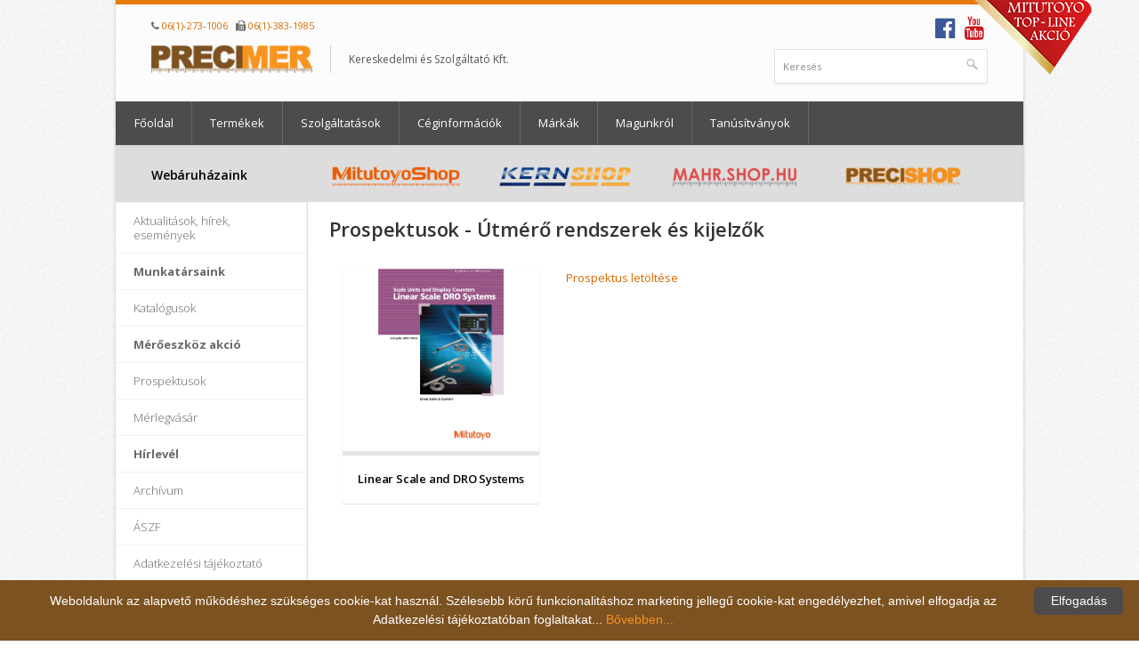

--- FILE ---
content_type: text/html; charset=UTF-8
request_url: https://precimer.hu/prospektusok-linear-scale-and-dro-systems.html
body_size: 6274
content:
<!DOCTYPE html>
<!--[if IE 8 ]><html class="ie ie8" lang="hu"> <![endif]-->
<!--[if (gte IE 9)|!(IE)]><!-->
<html lang="hu" <!--<![endif]-->
<head>
<meta charset="utf-8">
<title>Linear Scale and DRO Systems</title>
<meta content="Linear Scale and DRO Systems" name="description">
<meta content="Linear Scale and DRO Systems" name="keywords">

<link rel='shortcut icon' href="https://precimer.hu/precimer_ico.ico ">
<meta name="google-site-verification" content="bYHVX8k9vDqvs7xmO8y2ITUG34GHa0cVB64a_cslwf4" />
<meta name="google-translate-customization" content="c8550c04ac8b889c-8c09a6fafebb2949-g78cd380c6dec67e2-11"></meta>
<script type="text/javascript" async defer src="https://apis.google.com/js/platform.js?publisherid=116650547564622663719"></script>

<meta name="viewport" content="width=device-width, initial-scale=1, maximum-scale=1">
<link rel="stylesheet" href="css/bootstrap.css">
<link rel="stylesheet" href="css/bootstrap-theme.css">
<link rel="stylesheet" href="css/style.css">
<link href="assets/global/plugins/font-awesome/css/font-awesome.min.css" rel="stylesheet" type="text/css" />
<link rel="stylesheet" type="text/css" href="css/ump.blue.css" id="ump-style">
<link href="assets/global/plugins/carousel-owl-carousel-2/css/owl.carousel.min.css" rel="stylesheet">
<link href="assets/global/plugins/carousel-owl-carousel-2/css/owl.theme.default.min.css" rel="stylesheet">
<link href="assets/global/plugins/carousel-owl-carousel/owl-carousel/owl.carousel.css" rel="stylesheet">
<link href="assets/global/plugins/fancybox/source/jquery.fancybox.css" rel="stylesheet">
<link rel="stylesheet" href="css/colors/precimer.css" id="colors">
<link rel="stylesheet" href="css/custom.css">

<!--[if lt IE 9]>
	<script src="http://html5shim.googlecode.com/svn/trunk/html5.js"></script>
<![endif]-->

<script src="https://code.jquery.com/jquery-1.11.0.min.js"></script>
<script src="https://code.jquery.com/jquery-migrate-1.2.1.min.js"></script>
<script src="scripts/bootstrap.js"></script>
<script src="scripts/jquery.flexslider.js"></script>
<script src="scripts/jquery.selectnav.js"></script>
<script src="scripts/jquery.twitter.js"></script>
<script src="scripts/jquery.modernizr.js"></script>
<script src="scripts/jquery.easing.1.3.js"></script>
<script src="scripts/jquery.contact.js"></script>
<script src="scripts/jquery.isotope.min.js"></script>
<script src="scripts/jquery.jcarousel.js"></script>
<script src="scripts/jquery.fancybox.min.js"></script>
<script src="scripts/jquery.transit-modified.js"></script>
<script src="layerslider/js/layerslider.transitions.js"></script>
<script src="layerslider/js/layerslider.kreaturamedia.jquery.js"></script>
<script src="layerslider/js/greensock.js"></script>
<script src="scripts/ump.js"></script>
<script src="assets/global/plugins/carousel-owl-carousel-2/js/owl.carousel.js" type="text/javascript"></script>
<script src="assets/global/plugins/carousel-owl-carousel-2/js/owl.autoplay.js" type="text/javascript"></script>
<script src="assets/global/plugins/carousel-owl-carousel-2/js/owl.autoheight.js" type="text/javascript"></script>
<script src="assets/global/plugins/fancybox/source/jquery.fancybox.pack.js" type="text/javascript"></script>
<script type="text/javascript" src="assets/global/plugins/jquery.cookie.js"></script>
<script src="scripts/custom.js"></script>



</head>
<body class="is-ump">
<div id="sale-wrapper">
  <div id="sale-right">
    <a href="https://mitutoyoshop.hu/Mitutoyo-Top-Line-Hazi-Akcio" target="_blank">
      <img src="https://www.precimer.hu/media/mitutoyo_topline_akcio.png" align="right" />
    </a>
  </div>
</div>
<div id="wrapper">
  <div id="top-line"></div>

  <div style="background-color: #fcfcfc">
    <div class="container">
    	<header id="header">
    		<div class="ten columns">
          <div id="togglemenu">
            <a class="ump-toggle">
                <i class="fa fa-bars ump-open"></i>
            </a>
          </div>
          <div id="contact_phone_fax">
            <i class="fa fa-phone" aria-hidden="true"></i> <a href="tel:+3612731006">06(1)-273-1006</a>  
            <i class="fa fa-fax" aria-hidden="true"></i> <a href="tel:+3613831985">06(1)-383-1985</a>
          </div>
    			<div id="logo">
    				<h1>
              <a href="index.html"><img src="images/custom/precimer_logo.png" alt="" /></a>
            </h1>
    				<div id="tagline">Kereskedelmi és Szolgáltató Kft.</div>
    				<div class="clearfix"></div>
    			</div>
    		</div>
    		<div class="six columns">

    			<div class="clearfix"></div>
          <div class="social-icons">
            <a href="https://www.facebook.com/Precimer.Kft" target="_blank"><i class="fa fa-facebook-official" aria-hidden="true" style="color: #3b5998;"></i></a>
            <!--<a href="https://plus.google.com/116650547564622663719/" target="_blank"><i class="fa fa-google-plus-official" aria-hidden="true" style="color: #d34836;"></i></a>-->
            <a href="http://www.youtube.com/channel/UCFHrt21OGoaC8qFhv87Bhiw" target="_blank"><i class="fa fa-youtube" aria-hidden="true" style="color: #cc181e;"></i></a>
          </div>
    			<nav class="top-search">
    				<form action="kereses.html" method="get">
    					<button class="search-btn"></button>
    					<input pattern=".{3,}" required="required" title="Kérem adjon meg legalább 3 karaktert." class="search-field" type="text" name="search" onblur="if(this.value=='')this.value='Keresés';" onfocus="if(this.value=='Keresés')this.value='';" value="Keresés" />
    				</form>
    			</nav>

    		</div>
    	</header>
    	<div class="clearfix"></div>
    </div>
  </div>

  <nav id="navigation" class="style-2">

<ul class="menu" id="responsive">
  <li>
        <a href="index.html"> Főoldal</a></li><li>
        <a href="termekek.html"> Termékek</a></li><li>
        <a href="#"> Szolgáltatások</a><ul><li><a href="kalibralas.html" > Kalibrálás</a></li><li><a href="hitelesites.html" > Hitelesítés</a></li><li><a href="javitas.html" > Javítás</a></li><li><a href="meroeszkoz.html" > Mérőeszköz felügyelet</a></li><li><a href="tanacsadas.html" > Tanácsadás</a></li><li><a href="kiszallitas.html" > Kiszállítás</a></li><li><a href="kolcsonzes.html" > Kölcsönzés</a></li></ul></li><li>
        <a href="ceginformaciok.html"> Céginformációk</a></li><li>
        <a href="markak.html"> Márkák</a></li><li>
        <a href="magunkrol.html"> Magunkról</a></li><li>
        <a href="tanusitvanyok.html"> Tanúsítványok</a></li></ul>
</nav>
<div class="clearfix"></div>

  <div id="webshops">
    <div class="container">
      <div class="three columns">
        <h4>Webáruházaink</h4>
      </div>
  		<div class="thirteen columns">
        <div id="ocw" class="is-flex owl-carousel-webshops">

    <div class="item isotope-item">
    <center>
      <a href="https://precishop.hu" target="_blank">
        <img src="media/webshoplogos/precishop_hu_logo.png" class="webshop-image" style="max-width: 150px; " alt="">
      </a>
    </center>
  </div>
    <div class="item isotope-item">
    <center>
      <a href="https://mitutoyoshop.hu" target="_blank">
        <img src="media/webshoplogos/mitutoyoshop_hu_logo.png" class="webshop-image" style="max-width: 150px; " alt="">
      </a>
    </center>
  </div>
    <div class="item isotope-item">
    <center>
      <a href="https://kernshop.hu" target="_blank">
        <img src="media/webshoplogos/kernshop_hu_logo.png" class="webshop-image" style="max-width: 150px; " alt="">
      </a>
    </center>
  </div>
    <div class="item isotope-item">
    <center>
      <a href="https://mahr.shop.hu" target="_blank">
        <img src="media/webshoplogos/mahrshop_hu_logo.png" class="webshop-image" style="max-width: 150px; " alt="">
      </a>
    </center>
  </div></div>
<script src="scripts/webshops_carousel.js"></script>
      </div>
    </div>
  </div>

  <div id="content">
        <div class="container floated">
      <div class="wrapper flexrow">
      	<!-- Sidebar -->
      	<div class="four floated sidebar left custommenu col">
      	   <div class="ump">
      <nav class="ump">
          <div class="ump-nav-container">
              <div class="ump-nav">
                  <ul class="ump-default">
                  <li class="menu_horizontal_hidden "><a href="index.html"> Főoldal</a></li><li class="menu_horizontal_hidden "><a href="termekek.html"> Termékek</a></li><li class="menu_horizontal_hidden ump-submenu"><a href="#"> Szolgáltatások</a><ul class="ump-default"><li><a href="kalibralas.html" > Kalibrálás</a></li><li><a href="hitelesites.html" > Hitelesítés</a></li><li><a href="javitas.html" > Javítás</a></li><li><a href="meroeszkoz.html" > Mérőeszköz felügyelet</a></li><li><a href="tanacsadas.html" > Tanácsadás</a></li><li><a href="kiszallitas.html" > Kiszállítás</a></li><li><a href="kolcsonzes.html" > Kölcsönzés</a></li></ul></li><li class="menu_horizontal_hidden "><a href="ceginformaciok.html"> Céginformációk</a></li><li class="menu_horizontal_hidden "><a href="markak.html"> Márkák</a></li><li class="menu_horizontal_hidden ump-submenu"><a href="magunkrol.html"> Magunkról</a></li><li class="menu_horizontal_hidden "><a href="tanusitvanyok.html"> Tanúsítványok</a></li>

                  <li><a href="aktualitasok_hirek_esemenyek.html"> Aktualitások, hírek, események</a></li><li><a href="kapcsolat.html" style='font-weight: bold;'> Munkatársaink</a></li><li><a href="katalogusok.html"> Katalógusok</a></li><li><a href="akciok.html" style='font-weight: bold;'> Mérőeszköz akció</a></li><li><a href="prospektusok.html"> Prospektusok</a></li><li><a href="merlegvasar.html"> Mérlegvásár</a></li><li><a href="hirlevel.html" style='font-weight: bold;'> Hírlevél</a></li><li><a href="archivum.html"> Archívum</a></li><li><a href="aszf.html"> ÁSZF</a></li><li><a href="adatkezelesi_tajekoztato.html"> Adatkezelési tájékoztató</a></li>              </ul>
            </div>
        </div>
        <a class="ump-toggle">
            <i class="fa fa-times ump-close"></i>
            <i class="fa fa-bars ump-open"></i>
        </a>
    </nav>
    <br />
    <center>
<p style="font-weight: bold;">Ingyenes parkolás vásárlóinknak!</p>
</center><center></center><center><a href="https://www.google.com/maps/dir//Budapest,+Precimer+Kft,+Czir%C3%A1ki+utca,+Magyarorsz%C3%A1g/@47.4943362,19.0270984,11.5z/data=!4m8!4m7!1m0!1m5!1m1!1s0x4741c4a57ae52d77:0xa66940dbb5cf28ab!2m2!1d19.1637009!2d47.5087915?hl=hu" target="_blank" rel="noopener"><img src="https://precimer.hu/media/parking.png " /> </a></center><center><!--Parkolás--><center>
<p style="font-weight: bold;">Üzletünkben bankkártyával is fizethet!</p>
</center><center></center><center><!--Bankkártyás vásárlás--> <a href="https://precimer.hu" target="_blank" rel="noopener"><img src="https://precimer.hu/media/credit-logo-precimer.png " /> </a></center><center><!--Megbízható cég opten--> <a href="https://precimer.hu/tanusitvanyok.html" target="_blank" rel="noopener"><img src="https://precimer.hu/images/precimer-opten-minosites-2024.png" alt="Opten tanusitvany" style="border: 1px solid #CCCCCC;" oncontextmenu="return false" title=" A OPTEN tanúsítvánnyal rendelkező cégekkel az üzletkötés kockázata alacsony." /> </a></center><!--Megbízható cég opten_kivalo_val_logo_hun.jpg--> <a href="https://precimer.hu/tanusitvanyok.html" target="_blank" rel="noopener"><img src="https://precimer.hu/images/kivalo_val_logo_hun.jpg" alt="Opten tanusitvany" style="border: 1px solid #CCCCCC;" oncontextmenu="return false" title=" " /> </a></center><!--KERN 2024-->
<p><a href="https://www.precimer.hu/markak-kern.html" target="_blank" rel="noopener"><img src="https://www.precimer.hu/media/markak/kern-premium-logo-2025-150.png" alt="KERN Kiemelt hivatalos képviselet, Prémium tanácsadó partner" style="border: 1px solid #cccccc; display: block; margin-left: auto; margin-right: auto;" oncontextmenu="return false" title=" " /> </a></p>
<!--SAUTER 2024-->
<p><a href="https://www.precimer.hu/markak-kern.html" target="_blank" rel="noopener"><img src="https://www.precimer.hu/media/markak/sauter-premium-logo-2025-150.png" alt="SAUTER Kiemelt hivatalos képviselet, Prémium tanácsadó partner" style="border: 1px solid #cccccc; display: block; margin-left: auto; margin-right: auto;" oncontextmenu="return false" title=" " /> </a></p>
<!--Elektrophysik logo-->
<p><a href="http://elektrophysik.hu/" target="_blank" rel="noopener"> <img style="border: 1px solid #888888; display: block; margin-left: auto; margin-right: auto;" src="https://precimer.hu/media/logok/logo_electrophysik.jpg" /> </a></p>
<!--Precilab logo-->
<p><a href="http://precilab.hu/" target="_blank" rel="noopener"> <img style="border: 1px solid #888888; display: block; margin-left: auto; margin-right: auto;" src="https://precimer.hu/media/logok/precilablogo-2022.png" a="" /> </a></p>
<!-- Google tag (gtag.js) -->
<script async="" src="https://www.googletagmanager.com/gtag/js?id=G-8E67MQK1D8"></script>
<script>
  window.dataLayer = window.dataLayer || [];
  function gtag(){dataLayer.push(arguments);}
  gtag('js', new Date());

  gtag('config', 'G-8E67MQK1D8');
</script>
<!--Számláló--><center>
<div class="page-counter">160172</div>
</center><!--PositiveSSL logo--><center><img src="https://precimer.hu/images/logo_positivessl.png" style="width: 162px;" /> </center>
<script type="text/javascript" id="cookieinfo" src="scripts/cookieinfo.min.js" data-cookie-path="cookieinfo" data-message="Weboldalunk az alapvető működéshez szükséges cookie-kat használ. Szélesebb körű funkcionalitáshoz marketing jellegű cookie-kat engedélyezhet, amivel elfogadja az Adatkezelési tájékoztatóban foglaltakat..." data-close-text="Elfogadás" data-text-align="center" data-bg="#7D5221" data-fg="#FFFFFF" data-divlink="#FFFFFF" data-divlinkbg="#4C4C4C" data-link="#F8941F" data-linkmsg="Bővebben..." data-moreinfo="https://precimer.hu/adatkezelesi_tajekoztato.html">
</script></div>
      	</div>
      	<div class="fourteen floated right col customcontent">
      		<div class="page-content">
                        <div id="portfolio-wrapper">
  <div class="row">
<h2 style='padding-top: 15px; padding-bottom: 15px;'>Prospektusok - Útmérő rendszerek és kijelzők</h2>
      <!-- 1/4 Column -->
      <div class="col-md-4 col-sm-6 isotope-item">
        <p class="portfolio-item-custom">
          <figure>
            <div class="item-portfolio-image-catalog">
              <center><img src="https://www.precimer.hu/media/prospektusok/prospektus-borito-kepek/prospektusok-linear-scale-and-dro-systems.png" alt="" style='max-height: 200px; max-width: 100%'/></center>
            </div>
            <figcaption class="item-description-custom">
              <h5>Linear Scale and DRO Systems</h5>
            </figcaption>
          </figure>
        </p>
      </div>

      <div class="col-md-8 col-sm-6" style="margin-top: 15px;">
      <span style="font-size: 10pt;"><a href="https://mitutoyoshop.hu/mitutoyo-prospektus-igenyles" target="_blank">Prospektus letöltése</a></span>
      </div>  </div>
</div>
      		</div>
      	</div>
      </div>
    </div>
  </div>
</div>

<div id="brands">
  <div class="container">
    <div class="three columns">
      <h4>Márkáink</h4>
    </div>
		<div class="thirteen columns">
      <div id="ocb" class="is-flex owl-carousel-brands">

    <div class="item isotope-item" style="width: 100px; height: 25px;">
    <center>
      <a href="markak-mitutoyo.html">
        <img src="https://precimer.hu/media/markak/mitutoyo.png" style="max-width: 100px; max-height: 25px;" alt="">
      </a>
    </center>
  </div>
    <div class="item isotope-item" style="width: 100px; height: 25px;">
    <center>
      <a href="markak-mahr.html">
        <img src="https://www.precimer.hu/media/markak/mahr-logo.jpg" style="max-width: 100px; max-height: 25px;" alt="">
      </a>
    </center>
  </div>
    <div class="item isotope-item" style="width: 100px; height: 25px;">
    <center>
      <a href="markak-helios_preisser.html">
        <img src="https://precimer.hu/media/markak/helios_preisser.png" style="max-width: 100px; max-height: 25px;" alt="">
      </a>
    </center>
  </div>
    <div class="item isotope-item" style="width: 100px; height: 25px;">
    <center>
      <a href="markak-elektrophysik.html">
        <img src="https://precimer.hu/media/markak/elektrophysik.jpg" style="max-width: 100px; max-height: 25px;" alt="">
      </a>
    </center>
  </div>
    <div class="item isotope-item" style="width: 100px; height: 25px;">
    <center>
      <a href="markak-kern.html">
        <img src="https://www.precimer.hu/media/markak/kern-Logo.png" style="max-width: 100px; max-height: 25px;" alt="">
      </a>
    </center>
  </div>
    <div class="item isotope-item" style="width: 100px; height: 25px;">
    <center>
      <a href="markak-kern-optics.html">
        <img src="https://www.precimer.hu/media/markak/Kern-Optics.jpg" style="max-width: 100px; max-height: 25px;" alt="">
      </a>
    </center>
  </div>
    <div class="item isotope-item" style="width: 100px; height: 25px;">
    <center>
      <a href="markak-sauter.html">
        <img src="https://precimer.hu/media/markak/sauter.png" style="max-width: 100px; max-height: 25px;" alt="">
      </a>
    </center>
  </div>
    <div class="item isotope-item" style="width: 100px; height: 25px;">
    <center>
      <a href="markak-kafer.html">
        <img src="https://precimer.hu/media/markak/kafer.png" style="max-width: 100px; max-height: 25px;" alt="">
      </a>
    </center>
  </div>
    <div class="item isotope-item" style="width: 100px; height: 25px;">
    <center>
      <a href="markak-insize.html">
        <img src="https://precimer.hu/media/markak/insize.png" style="max-width: 100px; max-height: 25px;" alt="">
      </a>
    </center>
  </div>
    <div class="item isotope-item" style="width: 100px; height: 25px;">
    <center>
      <a href="markak-mib.html">
        <img src="https://precimer.hu/media/markak/mib.png" style="max-width: 100px; max-height: 25px;" alt="">
      </a>
    </center>
  </div>
    <div class="item isotope-item" style="width: 100px; height: 25px;">
    <center>
      <a href="markak-kroeplin.html">
        <img src="https://precimer.hu/media/markak/kroeplin.png" style="max-width: 100px; max-height: 25px;" alt="">
      </a>
    </center>
  </div>
    <div class="item isotope-item" style="width: 100px; height: 25px;">
    <center>
      <a href="markak-komeg.html">
        <img src="https://precimer.hu/media/markak/komeg.png" style="max-width: 100px; max-height: 25px;" alt="">
      </a>
    </center>
  </div>
    <div class="item isotope-item" style="width: 100px; height: 25px;">
    <center>
      <a href="markak-testo.html">
        <img src="https://precimer.hu/media/markak/testo.png" style="max-width: 100px; max-height: 25px;" alt="">
      </a>
    </center>
  </div>
    <div class="item isotope-item" style="width: 100px; height: 25px;">
    <center>
      <a href="markak-bowers_metrology.html">
        <img src="https://precimer.hu/media/markak/bowers_metrology.png" style="max-width: 100px; max-height: 25px;" alt="">
      </a>
    </center>
  </div>
    <div class="item isotope-item" style="width: 100px; height: 25px;">
    <center>
      <a href="markak-noga.html">
        <img src="https://precimer.hu/media/markak/noga.jpg" style="max-width: 100px; max-height: 25px;" alt="">
      </a>
    </center>
  </div>
    <div class="item isotope-item" style="width: 100px; height: 25px;">
    <center>
      <a href="markak-bmi.html">
        <img src="https://precimer.hu/media/markak/bmi.png" style="max-width: 100px; max-height: 25px;" alt="">
      </a>
    </center>
  </div>
    <div class="item isotope-item" style="width: 100px; height: 25px;">
    <center>
      <a href="markak-vibra.html">
        <img src="https://precimer.hu/media/markak/vibra.png" style="max-width: 100px; max-height: 25px;" alt="">
      </a>
    </center>
  </div>
    <div class="item isotope-item" style="width: 100px; height: 25px;">
    <center>
      <a href="markak-cas.html">
        <img src="https://www.precimer.hu/media/markak/cas-logo-precimer.png" style="max-width: 100px; max-height: 25px;" alt="">
      </a>
    </center>
  </div>
    <div class="item isotope-item" style="width: 100px; height: 25px;">
    <center>
      <a href="markak-norbar.html">
        <img src="https://precimer.hu/media/markak/norbar.png" style="max-width: 100px; max-height: 25px;" alt="">
      </a>
    </center>
  </div>
    <div class="item isotope-item" style="width: 100px; height: 25px;">
    <center>
      <a href="markak-tohnichi.html">
        <img src="https://precimer.hu/media/markak/tohnichi.png" style="max-width: 100px; max-height: 25px;" alt="">
      </a>
    </center>
  </div>
    <div class="item isotope-item" style="width: 100px; height: 25px;">
    <center>
      <a href="markak-stahlwille.html">
        <img src="https://precimer.hu/media/markak/stahlville-2024.jpg" style="max-width: 100px; max-height: 25px;" alt="">
      </a>
    </center>
  </div>
    <div class="item isotope-item" style="width: 100px; height: 25px;">
    <center>
      <a href="markak-hios.html">
        <img src="https://precimer.hu/media/markak/hios.png" style="max-width: 100px; max-height: 25px;" alt="">
      </a>
    </center>
  </div>
    <div class="item isotope-item" style="width: 100px; height: 25px;">
    <center>
      <a href="markak-wiha.html">
        <img src="https://precimer.hu/media/markak/wiha.png" style="max-width: 100px; max-height: 25px;" alt="">
      </a>
    </center>
  </div>
    <div class="item isotope-item" style="width: 100px; height: 25px;">
    <center>
      <a href="markak-hazet.html">
        <img src="https://precimer.hu/media/markak/hazet.png" style="max-width: 100px; max-height: 25px;" alt="">
      </a>
    </center>
  </div>
    <div class="item isotope-item" style="width: 100px; height: 25px;">
    <center>
      <a href="markak-kanon.html">
        <img src="https://www.precimer.hu/media/markak/kanon_logo.jpg" style="max-width: 100px; max-height: 25px;" alt="">
      </a>
    </center>
  </div>
    <div class="item isotope-item" style="width: 100px; height: 25px;">
    <center>
      <a href="markak-kilews.html">
        <img src="https://www.precimer.hu/media/markak/kliews-logo.jpg" style="max-width: 100px; max-height: 25px;" alt="">
      </a>
    </center>
  </div></div>
    </div>
  </div>
</div>
<footer id="footer">
	<div class="container">

		<div class="five columns">
			<h4 style="margin-bottom: 0px;">Webáruházaink</h4>
			<!-- jCarousel -->
<section class="jcarousel our-shops">
  <ul>
  	<li class="five columns">
    						<a href="https://precishop.hu" class="" target="_blank">
    							<figure>
    								<center><img src="media/webshoplogos/precishop_hu_logo.png" style="width: 95%;" alt=""/></center>
    								<figcaption class="item-description">
    									<h5>Preci Shop - Mérőeszköz Webáruház</h5>
    									<span>https://precishop.hu</span>
    								</figcaption>
    							</figure>
    						</a>
    					</li>	<li class="five columns">
    						<a href="https://mitutoyoshop.hu" class="" target="_blank">
    							<figure>
    								<center><img src="media/webshoplogos/mitutoyoshop_hu_logo.png" style="width: 95%;" alt=""/></center>
    								<figcaption class="item-description">
    									<h5>Mitutoyo Hivatalos Képviselet</h5>
    									<span>https://mitutoyoshop.hu</span>
    								</figcaption>
    							</figure>
    						</a>
    					</li>	<li class="five columns">
    						<a href="https://kernshop.hu" class="" target="_blank">
    							<figure>
    								<center><img src="media/webshoplogos/kernshop_hu_logo.png" style="width: 95%;" alt=""/></center>
    								<figcaption class="item-description">
    									<h5>KERN & SOHN GmbH hivatalos képviselet!</h5>
    									<span>https://kernshop.hu</span>
    								</figcaption>
    							</figure>
    						</a>
    					</li>	<li class="five columns">
    						<a href="https://mahr.shop.hu" class="" target="_blank">
    							<figure>
    								<center><img src="media/webshoplogos/mahrshop_hu_logo.png" style="width: 95%;" alt=""/></center>
    								<figcaption class="item-description">
    									<h5>MAHR Hivatalos Képviselet</h5>
    									<span>https://mahr.shop.hu</span>
    								</figcaption>
    							</figure>
    						</a>
    					</li>		</div>

		<div class="one columns"> 
		</div>

		<div class="six columns">
			<h4>Méréstechnikai szaküzlet és labor</h4>
			<ul class="contact-details-alt">
				<li style="list-style-type: none;"><i class="fa fa-2 fa-location-arrow" aria-hidden="true"></i> <p><strong>Cím:</strong> 1163 Budapest, Cziráki utca 32.</p></li>
				<li style="list-style-type: none;"><i class="fa fa-2 fa-phone" aria-hidden="true"></i> <p><strong>Telefonszám:</strong> 06(1)-273-1006, 06(1)-422-0733</p></li>
				<li style="list-style-type: none;"><i class="fa fa-2 fa-fax" aria-hidden="true"></i> <p><strong>Fax:</strong> 06(1)-383-1985</p></li>
				<li style="list-style-type: none;"><i class="fa fa-2 fa-skype" aria-hidden="true"></i> <p><strong>Skype:</strong> precimer.ltd</p></li>
			</ul>
		</div>

		<div class="four columns">
			<h4>Nyitvatartás</h4>
			<p><font style="font-weight: bold; color: #fff; ">Hétfő:</font> 8:00 - 16:00<br />
<font style="font-weight: bold; color: #fff; ">Kedd:</font> 8:00 - 16:00<br />
<font style="font-weight: bold; color: #fff; ">Szerda:</font> 8:00 - 16:00<br />
<font style="font-weight: bold; color: #fff; ">Csütörtök:</font> 8:00 - 16:00<br />
<font style="font-weight: bold; color: #fff; ">Péntek:</font> 8:00 - 16:00</p>
			<div class="clearfix"></div>
		</div>

	</div>

</footer>
<footer id="footer-bottom">

	<div class="container">
		<div class="twelve columns">
			<div class="copyright">
				Az oldalról bármilyen anyag, kép illetve szöveg átvétele, felhasználása és közlése kizárólag a weboldal tulajdonosának beleegyezésével történhet! © Copyright 2016 Precimer Kft. Minden jog fenntartva.
			</div>
		</div>

		<div class="five columns">
			<div class="" style="text-align: right">
				<a href="sitemap.html" style="color: #aaa">Oldaltérkép</a>
			</div>
		</div>
	</div>

</footer>

<script>
   var _gaq=[['_setAccount','UA-38203211-1'],['_trackPageview']];
   (function(d,t){var g=d.createElement(t),s=d.getElementsByTagName(t)[0];
   g.src=('https:'==location.protocol?'//ssl':'//www')+'.google-analytics.com/ga.js';
   s.parentNode.insertBefore(g,s)}(document,'script'));
</script>

<script type="text/javascript">
    jQuery.fn.highlight = function (str, className) {
        var regex = new RegExp(str, "gi");
        return this.each(function () {
            $(this).contents().filter(function() {
                return this.nodeType == 3;
            }).replaceWith(function() {
                return (this.nodeValue || "").replace(regex, function(match) {
                    return "<span class=\"" + className + "\">" + match + "</span>";
                });
            });
        });
    };
    var $_GET = {"page":"prospektusok-linear-scale-and-dro-systems"};
    if (!!($_GET['search'])) {
        $(document).ready(function() {
            $(".customcontent *").highlight(($_GET['search']), "highlight");
         });
    }
</script>




</body>
</html>


--- FILE ---
content_type: text/css
request_url: https://precimer.hu/css/ump.blue.css
body_size: 2218
content:
/* MAIN SETTINGS */
/* BACKGROUND SETTINGS */
/* COLOR SETTINGS */
/* FONT SETTINGS */
/* MISC SETTINGS */
/* if you want to display UMP on secific screen width */
/* uncomment the lines below, define @themeMaxScreenWidth */
/* in /less/core/ump.settings.COLOR.less, and recompile /*
/* the /less/ump.COLOR.less */
/*
.ump {
    display: none;
}
@media screen and (max-width: @themeMaxScreenWidth) {
    .ump {
        display: block;
    }
}
*/
.is-ump {
  overflow-x: hidden;
}
.is-ump .ump-page-body {
  transition: 0.4s all;
  -webkit-transition: 0.4s all;
  -moz-transition: 0.4s all;
  -o-transition: 0.4s all;
  -ms-transition: 0.4s all;
  position: relative;
  left: 0;
}
.is-ump.ump-push-active .ump-page-body {
  left: 310px;
}
.is-ump.ump-blur-active .ump-page-body {
  -webkit-filter: blur(3px);
  filter: blur(3px);
}
.is-ump.ump-opacity-active .ump-page-body {
  opacity: 0.5;
}
.is-ump .ump {
  font-family: "Open Sans", "HelveticaNeue", "Helvetica Neue", Helvetica, Arial, sans-serif;
  /*position: fixed;*/
  top: 0;
  left: 0;
  width: 100%;
  z-index: 150;
  padding-right: 1px;
}
.is-ump .ump a {
  text-decoration: none;
}
.is-ump .ump a:hover {
  text-decoration: none;
}
.is-ump .ump .ump-overlay {
  display: none;
}
.is-ump .ump .ump-bar {
  position: relative;
  z-index: 10;
  min-height: 50px;
  padding: 0 0 0 48px;
  background: #d86b00;
  -webkit-box-shadow: 0 -1px 5px rgba(0, 0, 0, 0.1);
  -moz-box-shadow: 0 -1px 5px rgba(0, 0, 0, 0.1);
  -o-box-shadow: 0 -1px 5px rgba(0, 0, 0, 0.1);
  -ms-box-shadow: 0 -1px 5px rgba(0, 0, 0, 0.1);
  box-shadow: 0 -1px 5px rgba(0, 0, 0, 0.1);
}
.is-ump .ump .ump-bar .ump-brand {
  color: #fff;
  height: 50px;
  line-height: 50px;
  display: block;
  float: left;
  font-weight: 500;
  font-size: 20px;
  text-decoration: none;
  display: inline-block;
  padding: 0 10px;
  -webkit-text-shadow: none;
  -moz-text-shadow: none;
  -o-text-shadow: none;
  -ms-text-shadow: none;
  text-shadow: none;
}
.is-ump .ump .ump-bar .ump-brand:hover {
  background: rgba(0, 0, 0, 0.1);
}
.is-ump .ump .ump-bar .ump-icons {
  float: right;
}
.is-ump .ump .ump-bar .ump-icons a {
  width: 48px;
  height: 50px;
  display: block;
  float: left;
  color: #fff;
  font-size: 24px;
  line-height: 50px;
  text-align: center;
  transition: 0.4s all;
  -webkit-transition: 0.4s all;
  -moz-transition: 0.4s all;
  -o-transition: 0.4s all;
  -ms-transition: 0.4s all;
  -webkit-text-shadow: none;
  -moz-text-shadow: none;
  -o-text-shadow: none;
  -ms-text-shadow: none;
  text-shadow: none;
}
.is-ump .ump .ump-bar .ump-icons a:hover {
  background: rgba(0, 0, 0, 0.1);
}
.is-ump .ump nav.ump {
  z-index: 30;
  /*position: fixed; */
  top: 0;
  width: 100%;
  height: 100%;
  background: #fff;
  transition: 0.4s all;
  -webkit-transition: 0.4s all;
  -moz-transition: 0.4s all;
  -o-transition: 0.4s all;
  -ms-transition: 0.4s all;
}
.is-ump .ump nav.ump .ump-nav-container {
  overflow-x: hidden;
  overflow-y: auto;
  /*position: absolute;*/
  top: 0;
  left: 0;
  width: 100%;
  height: 100%;
}
.is-ump .ump nav.ump .ump-nav-container .ump-header {
  height: 110px;
  position: relative;
  overflow: hidden;
}
.is-ump .ump nav.ump .ump-nav-container .ump-header a {
  display: block;
  position: absolute;
  left: 20px;
  top: 50%;
  margin-top: -35px;
  width: 70px;
  height: 70px;
  overflow: hidden;
  -webkit-border-radius: 100%;
  -moz-border-radius: 100%;
  -o-border-radius: 100%;
  -ms-border-radius: 100%;
  border-radius: 100%;
  -khtml-border-radius: 100%;
  -moz-background-clip: padding;
  -webkit-background-clip: padding-box;
  background-clip: padding-box;
  -webkit-box-shadow: 0 1px 3px rgba(0, 0, 0, 0.4);
  -moz-box-shadow: 0 1px 3px rgba(0, 0, 0, 0.4);
  -o-box-shadow: 0 1px 3px rgba(0, 0, 0, 0.4);
  -ms-box-shadow: 0 1px 3px rgba(0, 0, 0, 0.4);
  box-shadow: 0 1px 3px rgba(0, 0, 0, 0.4);
}
.is-ump .ump nav.ump .ump-nav-container .ump-header a img {
  max-width: 100%;
  display: block;
  -webkit-border-radius: 100%;
  -moz-border-radius: 100%;
  -o-border-radius: 100%;
  -ms-border-radius: 100%;
  border-radius: 100%;
  -khtml-border-radius: 100%;
  -moz-background-clip: padding;
  -webkit-background-clip: padding-box;
  background-clip: padding-box;
}
.is-ump .ump nav.ump .ump-nav-container .ump-header .ump-header-background-image {
  position: absolute;
  top: 0;
  left: 0;
  max-width: 100%;
  /*max-height: 100%;*/
}
.is-ump .ump nav.ump .ump-nav-container .ump-nav {
  padding: 0;
}
.is-ump .ump nav.ump .ump-nav-container .ump-nav ul {
  margin: 0;
  padding: 0;
  list-style: none;
  position: relative;
}
.is-ump .ump nav.ump .ump-nav-container .ump-nav ul.ump-default li {
  line-height: 1.3;
  font-size: 13px;
  font-weight: 300;
}
.is-ump .ump nav.ump .ump-nav-container .ump-nav ul.ump-default li a {
  color: #696969;
  display: block;
  padding: 12px 30px 12px 20px;
  text-decoration: none;
  position: relative;
  transition: 0.4s all;
  -webkit-transition: 0.4s all;
  -moz-transition: 0.4s all;
  -o-transition: 0.4s all;
  -ms-transition: 0.4s all;
}
.is-ump .ump nav.ump .ump-nav-container .ump-nav ul.ump-default li + li {
  border-top: 1px solid #f2f2f2;
}
.is-ump .ump nav.ump .ump-nav-container .ump-nav ul.ump-default li:hover > a {
  background: #e8e8e8;
}
.is-ump .ump nav.ump .ump-nav-container .ump-nav ul.ump-default li:hover > a:hover {
  color: #1193bf;
}
.is-ump .ump nav.ump .ump-nav-container .ump-nav ul.ump-default li.ump-submenu > a:after {
  display: block;
  content: "\f107";
  font-family: "FontAwesome";
  height: 20px;
  width: 20px;
  line-height: 20px;
  margin-top: -10px;
  position: absolute;
  top: 50%;
  right: 10px;
  text-align: center;
  transition: 0.4s all;
  -webkit-transition: 0.4s all;
  -moz-transition: 0.4s all;
  -o-transition: 0.4s all;
  -ms-transition: 0.4s all;
}
.is-ump .ump nav.ump .ump-nav-container .ump-nav ul.ump-default li.ump-submenu > a:hover:after,
.is-ump .ump nav.ump .ump-nav-container .ump-nav ul.ump-default li.ump-submenu > a:active:after {
  right: 10px;
  color: #d86b00;
}
.is-ump .ump nav.ump .ump-nav-container .ump-nav ul.ump-default li.ump-submenu > a.ump-open:after {
  -webkit-transform: rotate(-180deg);
  -moz-transform: rotate(-180deg);
  -ms-transform: rotate(-180deg);
  -o-transform: rotate(-180deg);
  transform: rotate(-180deg);
}
.is-ump .ump nav.ump .ump-nav-container .ump-nav ul.ump-default li.ump-submenu ul {
  display: none;
  padding-left: 20px;
  border-top: 1px solid #f2f2f2;
  background: #e5e5e5;
}
.is-ump .ump nav.ump .ump-nav-container .ump-nav ul.ump-default li.ump-submenu ul li {
  background: #fff;
}
.is-ump .ump nav.ump .ump-nav-container .ump-nav ul.ump-default li.ump-submenu ul li a {
  font-size: 13px;
}
.is-ump .ump nav.ump .ump-nav-container .ump-nav ul.ump-default + ul {
  margin-top: 50px;
}
.is-ump .ump nav.ump .ump-nav-container .ump-nav ul.ump-default + ul:before {
  content: "";
  display: block;
  width: 30px;
  height: 3px;
  background: #d86b00;
  position: absolute;
  top: -25px;
  left: 20px;
}
.is-ump .ump nav.ump .ump-nav-container .ump-nav ul.ump-social {
  border-top: 1px solid #f2f2f2;
  border-bottom: 1px solid #f2f2f2;
}
.is-ump .ump nav.ump .ump-nav-container .ump-nav ul.ump-social:after,
.is-ump .ump nav.ump .ump-nav-container .ump-nav ul.ump-social:before {
  clear: both;
  content: " ";
  display: table;
}
.is-ump .ump nav.ump .ump-nav-container .ump-nav ul.ump-social li {
  float: left;
  width: 20%;
  font-size: 24px;
}
.is-ump .ump nav.ump .ump-nav-container .ump-nav ul.ump-social li a {
  padding: 12px 0;
  text-align: center;
  display: block;
  background: #f2f2f2;
  color: #585858;
  transition: 0.4s all;
  -webkit-transition: 0.4s all;
  -moz-transition: 0.4s all;
  -o-transition: 0.4s all;
  -ms-transition: 0.4s all;
}
.is-ump .ump nav.ump .ump-nav-container .ump-nav ul.ump-social li a:hover {
  background: #fff;
}
.is-ump .ump nav.ump .ump-nav-container .ump-nav ul.ump-social li a:hover.ump-facebook {
  color: #415e9b;
}
.is-ump .ump nav.ump .ump-nav-container .ump-nav ul.ump-social li a:hover.ump-google-plus {
  color: #dd4b39;
}
.is-ump .ump nav.ump .ump-nav-container .ump-nav ul.ump-social li a:hover.ump-twitter {
  color: #5ea9dd;
}
.is-ump .ump nav.ump .ump-nav-container .ump-nav ul.ump-social li a:hover.ump-pinterest {
  color: #bd2125;
}
.is-ump .ump nav.ump .ump-nav-container .ump-nav ul.ump-social li a:hover.ump-youtube {
  color: #d22222;
}
.is-ump .ump nav.ump .ump-toggle {
  position: absolute;
  top: 0;
  right: -48px;
  width: 48px;
  height: 50px;
  overflow: hidden;
  display: block;
  cursor: pointer;
  color: #fff;
  /*background: #d86b00;*/
  background: #333;
  -webkit-text-shadow: none;
  -moz-text-shadow: none;
  -o-text-shadow: none;
  -ms-text-shadow: none;
  text-shadow: none;
  transition: 0.4s all;
  -webkit-transition: 0.4s all;
  -moz-transition: 0.4s all;
  -o-transition: 0.4s all;
  -ms-transition: 0.4s all;
}
.is-ump .ump nav.ump .ump-toggle i {
  position: absolute;
  display: block;
  width: 100%;
  height: 100%;
  line-height: 50px;
  font-size: 24px;
  text-align: center;
  left: 0;
  top: 0;
  transition: 0.4s all;
  -webkit-transition: 0.4s all;
  -moz-transition: 0.4s all;
  -o-transition: 0.4s all;
  -ms-transition: 0.4s all;
}
.is-ump .ump nav.ump .ump-toggle i.ump-close {
  top: -50px;
}
.is-ump .ump nav.ump .ump-toggle i:hover {
  background: rgba(0, 0, 0, 0.1);
}
.is-ump .ump.ump-active .ump-overlay {
  position: fixed;
  top: 0;
  left: 0;
  width: 100%;
  height: 100%;
  background: rgba(0, 0, 0, 0.6);
  display: block;
  z-index: 20;
}
.is-ump .ump.ump-active .ump-overlay.ump-white {
  background: rgba(255, 255, 255, 0.6);
}
.is-ump .ump.ump-active.ump-push .ump-overlay,
.is-ump .ump.ump-active.ump-blur .ump-overlay,
.is-ump .ump.ump-active.ump-opacity .ump-overlay {
  display: none;
}
.is-ump .ump.ump-active nav.ump {
  left: 0;
  -webkit-box-shadow: -1px 0 5px rgba(0, 0, 0, 0.15);
  -moz-box-shadow: -1px 0 5px rgba(0, 0, 0, 0.15);
  -o-box-shadow: -1px 0 5px rgba(0, 0, 0, 0.15);
  -ms-box-shadow: -1px 0 5px rgba(0, 0, 0, 0.15);
  box-shadow: -1px 0 5px rgba(0, 0, 0, 0.15);
}
.is-ump .ump.ump-active nav.ump .ump-toggle i {
  top: 50px;
}
.is-ump .ump.ump-active nav.ump .ump-toggle i.ump-close {
  top: 0px;
}
@media screen and (max-width: 360px) {
  .is-ump .ump.ump-active nav.ump .ump-toggle {
    right: 0;
    z-index: 160;
  }
}
@media screen and (max-width: 330px) {
  .is-ump .ump.ump-active nav.ump {
    width: 100% !important;
  }
}
.ump-widget-container {
  position: fixed;
  top: 50px;
  left: 0;
  width: 100%;
  z-index: 5;
  -webkit-box-sizing: border-box;
  -moz-box-sizing: border-box;
  -o-box-sizing: border-box;
  -ms-box-sizing: border-box;
  box-sizing: border-box;
}
.ump-widget-container * {
  -webkit-box-sizing: border-box;
  -moz-box-sizing: border-box;
  -o-box-sizing: border-box;
  -ms-box-sizing: border-box;
  box-sizing: border-box;
}
.ump-widget-container .ump-widget {
  width: 100%;
  background: #d86b00;
  height: 50px;
  padding: 5px;
  border-bottom: 1px solid #d86b00;
  -webkit-box-shadow: 0 -1px 5px rgba(0, 0, 0, 0.1);
  -moz-box-shadow: 0 -1px 5px rgba(0, 0, 0, 0.1);
  -o-box-shadow: 0 -1px 5px rgba(0, 0, 0, 0.1);
  -ms-box-shadow: 0 -1px 5px rgba(0, 0, 0, 0.1);
  box-shadow: 0 -1px 5px rgba(0, 0, 0, 0.1);
}
.ump-widget-container .ump-widget.ump-search-widget form {
  position: relative;
  margin: 0;
  padding: 0;
}
.ump-widget-container .ump-widget.ump-search-widget form .ump-input {
  font-family: 'Roboto';
  display: block;
  width: 100%;
  font-size: 13px;
  line-height: 13px;
  padding: 9px 145px 9px 10px;
  font-weight: 100;
  background: #fff;
  color: #777;
  border: none;
  height: 40px;
  -webkit-box-sizing: border-box;
  -moz-box-sizing: border-box;
  -o-box-sizing: border-box;
  -ms-box-sizing: border-box;
  box-sizing: border-box;
}
.ump-widget-container .ump-widget.ump-search-widget form .ump-input:focus {
  border: none;
  color: #444;
  outline: none;
  -webkit-box-shadow: none;
  -moz-box-shadow: none;
  -o-box-shadow: none;
  -ms-box-shadow: none;
  box-shadow: none;
}
.ump-widget-container .ump-widget.ump-search-widget form .ump-button {
  display: block;
  width: 130px;
  position: absolute;
  right: 0;
  top: 0;
  height: 40px;
  line-height: 42px;
  border: none;
  font-size: 13px;
  text-transform: uppercase;
  font-weight: 100;
  background: #fff;
  border-left: 1px solid #d86b00;
  -webkit-text-shadow: 0 0 0 #d86b00;
  -moz-text-shadow: 0 0 0 #d86b00;
  -o-text-shadow: 0 0 0 #d86b00;
  -ms-text-shadow: 0 0 0 #d86b00;
  text-shadow: 0 0 0 #d86b00;
  color: rgba(0, 0, 0, 0.6);
  text-align: center;
  font-family: 'Roboto';
  cursor: pointer;
}
.ump-widget-container .ump-widget.ump-search-widget form .ump-button i {
  margin-left: 10px;
}
/* MISC */
.ump-clear {
  clear: both;
  overflow: hidden;
}
.ump-hidden {
  display: none;
}
/*# sourceMappingURL=ump.blue.css.map */


--- FILE ---
content_type: text/css
request_url: https://precimer.hu/css/custom.css
body_size: 2105
content:
@media only screen and (min-width: 768px) {
  #togglemenu,
  .ump-toggle {
    display: none !important;
  }
}

@media only screen and (min-width: 1040px) {
  .is-ump .ump nav.ump .ump-nav-container .ump-nav ul.ump-default li.menu_horizontal_hidden { display: none !important; }
}

@media only screen and (max-width: 1039px) {
  .js #responsive, .js .selectnav {
    display: none !important;
  }
}
@media only screen and (min-width: 0px) and (max-width: 767px) {
  .is-ump .ump {
    display: none;
  }

  .is-ump .ump nav.ump .ump-toggle{
    z-index: 65535 !important;
    right: -40px;
    width: 40px;
    height: 40px;
    display: block !important;
  }

  .is-ump .ump nav.ump .ump-toggle i {
    line-height: 40px;
  }

  .is-ump .ump.ump-active{
    display: block;
    position: fixed !important;
    width: 269px;
    z-index: 10001;
  }

  .is-ump .ump.ump-active nav.ump {
    display: block;
    position: fixed !important;
    width: 269px;
    z-index: 10001;
  }

  .is-ump .ump.ump-active nav.ump .ump-nav-container {
    display: block;
    position: absolute !important;
    width: 269px;
    z-index: 10001;
  }

  #togglemenu{
    float:left; margin-top: 40px;
    margin-right: 24px;
    cursor: pointer;
  }

  .ump-toggle {
    width: 60px;
  }

  .ump-toggle i {
    width: 100%;
    height: 100%;
    font-size: 24px;
    text-align: center;
    left: 0;
    top: 0;
    transition: 0.4s all;
    -webkit-transition: 0.4s all;
  }
}

a.ump-toggle, a:visited.ump-toggle {
  color: #696969 !important;
}

li.ump-submenu a, li.ump-submenu a:hover, .is-ump .ump nav.ump .ump-nav-container .ump-nav ul.ump-default li:hover > a:hover {
  color: #696969 !important;
}

.is-ump .ump.ump-active nav.ump .ump-toggle i.ump-close{
  color: white;
}

.customsidebar {
  padding: 20px !important;
}

@media only screen and (max-width: 767px) {
  .customsidebar {
    display: none;
  }

  .customcontent {
    overflow-x: auto;
  }

  .col {
    /*padding-left: 30px !important;*/
  }
}

@media only screen and (min-width: 768px) {
  .flexrow {
    display: -ms-flexbox;
    display: flex; /* equal height of the children */
  }
}

@media only screen and (max-width: 1039px) and (min-width: 768px) {
  .container .eleven.columns, .container .eleven.floated {
    width: 444px !important;
  }

  .customcontent {
    overflow-x: auto;
  }
}

a, a:hover, a:active, a:visited{
  text-decoration: none !important;
}

.item-portfolio-image {
  min-height: 80px;
  height: 80px;
  max-height: 80px;
  display: -ms-flexbox;
  display: -webkit-flex;
  display: flex;
  align-items: center;
  flex-direction: column;
  justify-content: center;
  -ms-flex-pack: center;
  -webkit-box-shadow: 0 1px 1px rgba(0,0,0,0.2), 0 0 1px rgba(0,0,0,0.1);
  box-shadow: 0 1px 1px rgba(0,0,0,0.2), 0 0 1px rgba(0,0,0,0.1);
}

.item-portfolio-image-catalog {
  min-height: 205px;
  height: 205px;
  max-height: 205px;
  display: -ms-flexbox;
  display: -webkit-flex;
  display: flex;
  align-items: center;
  flex-direction: column;
  justify-content: center;
  -ms-flex-pack: center;
  -webkit-box-shadow: 0 1px 1px rgba(0,0,0,0.2), 0 0 1px rgba(0,0,0,0.1);
  box-shadow: 0 1px 1px rgba(0,0,0,0.2), 0 0 1px rgba(0,0,0,0.1);
}

.contact-details-alt {
  padding-left: 0px;
}

.article-content table {
  table-layout: fixed !important;
}


/*#layerslider-container{
  margin-left: -40px;
  margin-right: -40px;
}*/

@media only screen and (max-width: 767px) {
  .customcontent {
    width: 420px !important;
  }

  .container .floated {
      float: left;
      padding: 0 15px;
    }
}

@media only screen and (max-width: 479px) {
  .customcontent {
    width: 320px !important;
  }
}

@media only screen and (max-width: 1039px) and (min-width: 768px){
  #brands{
    width: 714px !important;
  }

  #webshops{
    width: 714px !important;
  }

  /*#layerslider-container{
    margin-left: -28px;
    margin-right: -28px;
  }*/
}

@media only screen and (max-width: 767px) and (min-width: 480px) {
  #brands {
    width: 420px !important;
    padding: 15px 0 15px 0 !important;
  }
  #brands h4 {
    display: none !important;
  }

  #webshops {
    width: 420px !important;
    padding: 15px 0 15px 0 !important;
  }
  #webshops h4 {
    display: none !important;
  }

  /*#layerslider-container{
    margin-left: -15px;
    margin-right: -15px;
  }*/
}

@media only screen and (max-width: 479px) {
  #brands {
    width: 320px !important;
    padding: 15px 0 15px 0 !important;
  }
  #brands h4 {
    display: none !important;
  }

  #webshops {
    width: 320px !important;
    padding: 15px 0 15px 0 !important;
  }
  #webshops h4 {
    display: none !important;
  }

  /*#layerslider-container{
    margin-left: -15px;
    margin-right: -15px;
  }*/
}

@media only screen and (max-width: 1039px) {
  #content {
      border-top: 1px solid #e0e0e0;
  }
}
.social-icons {
    margin: 6px 0 0px 0;
    float: right;
}

.social-icons i, .social-icons img {
  font-size: 2em !important;
  margin: 8px 4px 0 4px;
}

.top-search {
  float: none;
}

.highlight {
    background-color: #ffffdd;
    -webkit-border-radius: 4px;
    -moz-border-radius: 1px;
    border-radius: 1px;
    -webkit-box-shadow: 0 1px 6px rgba(0,0,0,.5);
    -moz-box-shadow: 0 1px 6px rgba(0,0,0,.5);
    box-shadow: 0 1px 6px rgba(0,0,0,.5);
}

@font-face {
    font-family: "digital";
    src: url("../fonts/digital.ttf") format("truetype");
}

.page-counter {
    margin-top: 30px;
    background-image: url(../images/szamlalo.png);
    width: 160px !important;
    height: 125px !important;
    margin-left: auto;
    margin-right: auto;
    padding-top: 50px;
    padding-right: 75px;
    font-family: 'digital';
    font-size: 24px;
    color: #21313d;
    text-align: right;
}

.top-search{
  padding-top: 50px;
}



#brands {
    background: #ddd;
    padding: 15px 0 0 0;
    margin: 0 auto;
    font-size: 12px;
    width: 1020px;
    -webkit-box-shadow: inset -2px 0px 0px 0px rgba(0, 0, 0, 0.03), inset 0px 2px 0px 0px rgba(0, 0, 0, 0.03);
    box-shadow: inset -2px 0px 0px 0px rgba(0, 0, 0, 0.03), inset 0px 2px 0px 0px rgba(0, 0, 0, 0.03);
    overflow: hidden;
}

#brands h4 {
    padding: 0;
    margin: 0 0 15px 0;
    font-size: 14px;
    color: #000;
}

#webshops {
    background: #ddd;
    padding: 15px 0 0 0;
    margin: 0 auto;
    font-size: 12px;
    width: 1020px;
    -webkit-box-shadow: inset -2px 0px 0px 0px rgba(0, 0, 0, 0.03), inset 0px 2px 0px 0px rgba(0, 0, 0, 0.03);
    box-shadow: inset -2px 0px 0px 0px rgba(0, 0, 0, 0.03), inset 0px 2px 0px 0px rgba(0, 0, 0, 0.03);
}

#webshops h4 {
    padding: 0;
    margin: 4px 0 15px 0;
    font-size: 14px;
    color: #000;
}

div.goog-te-gadget-simple {
    /*background-color: #d86b00;
    border: none;*/
}

.top-search input{
  width: 240px !important;
}

@media only screen and (max-width: 767px) {
  .top-search {
    float: left;
    padding-top: 10px;
    padding-bottom: 10px;
    width: 224px;
  }

  .top-search input{
    width: 180px !important;
  }
}

.page-content {
  padding-bottom: 20px;
}

.fancybox-overlay {
  z-index: 10010 !important;
}

@media only screen and (min-width: 1350px) {
  #wrapper{
    width: 1170px;
  }

  .container {
    width: 1120px;
  }

  .container .ten.columns, .container .ten.floated {
    width: 680px;
  }

  .container .six.columns, .container .six.floated {
    width: 400px;
  }

  #navigation {
    width: 1170px !important;
  }

  .container.floated {
    width: 1170px;
  }

  .container .one.columns, .container .one.floated {
    width: 50px;
  }

  .container .five.columns, .container .five.floated {
    width: 310px;
  }

  .container .four.columns, .container .four.floated {
    width: 280px;
  }

  .container .eight.columns, .container .eight.floated {
    width: 540px;
  }

  .container .fourteen.columns, .container .fourteen.floated {
    width: 900px;
  }

  .container .thirteen.columns, .container .thirteen.floated {
    width: 910px;
  }

  #brands {
    width: 1170px;
  }

  #webshops {
    width: 1170px;
  }

  #footer {
    width: 1170px;
  }

  #footer-bottom {
    width: 1170px;
  }

  /*#layerslider-container{
    margin-left: -40px;
    margin-right: -40px;
  }*/
}

@media only screen and (min-width: 768px)
{
  .row.is-flex {
      display: flex;
      flex-wrap: wrap;
  }
  .row.is-flex > [class*='col-'] {
      display: flex;
      flex-direction: column;
  }

  /*
  * And with max cross-browser enabled.
  * Nobody should ever write this by hand.
  * Use a preprocesser with autoprefixing.
  */
  .row.is-flex {
      display: -webkit-box;
      display: -webkit-flex;
      display: -ms-flexbox;
      display: flex;
      -webkit-flex-wrap: wrap;
      -ms-flex-wrap: wrap;
      flex-wrap: wrap;
  }

  .row.is-flex > [class*='col-'] {
      display: -webkit-box;
      display: -webkit-flex;
      display: -ms-flexbox;
      display: flex;
      -webkit-box-orient: vertical;
      -webkit-box-direction: normal;
      -webkit-flex-direction: column;
      -ms-flex-direction: column;
      flex-direction: column;
  }
}

#sale-wrapper {
  display: none;
}

@media only screen and (min-width: 1195px) {
  #sale-wrapper {
    display: block;
  }
  #sale-wrapper {
    width: 1175px; height: 0px !important; margin: 0 auto;
  }

  #sale-right {
    width: 1175px; height: 0px !important; position: absolute;
  }
}

@media only screen and (min-width: 1350px) {
  #sale-wrapper {
    width: 1335px; height: 0px !important; margin: 0 auto;
  }

  #sale-right {
    width: 1335px; height: 0px !important; position: absolute;
  }
}


--- FILE ---
content_type: application/javascript
request_url: https://precimer.hu/scripts/ump.js
body_size: 281
content:
$(document).ready(function () {
    $('.ump-toggle, .ump-overlay').on("click", function (e) {
        e.preventDefault();
        $('.ump').toggleClass('ump-active');
        if ($('.ump').hasClass('ump-push')) {
            $('.is-ump').toggleClass('ump-push-active');
        }
        if ($('.ump').hasClass('ump-blur')) {
            $('.is-ump').toggleClass('ump-blur-active');
        }
        if ($('.ump').hasClass('ump-opacity')) {
            $('.is-ump').toggleClass('ump-opacity-active');
        }

    });

    $('.ump-submenu > a').on("click", function (e) {
        e.preventDefault();
        $(this).toggleClass('ump-open');
        $(this).parent().find('>ul').slideToggle(350);
    });

    $('.ump-widget-toggle').on("click", function (e) {
        e.preventDefault();
        $($(this).data('target')).slideToggle(300);
    });
});
